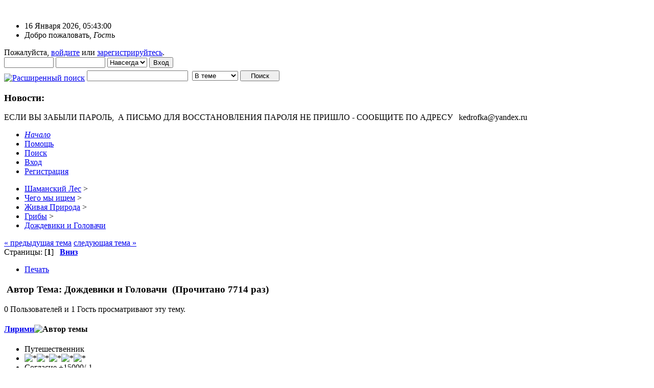

--- FILE ---
content_type: text/html; charset=UTF-8
request_url: https://filens.info/forum/index.php?topic=13334.0
body_size: 12336
content:
<!DOCTYPE html>
<html prefix="og: http://ogp.me/ns# article: http://ogp.me/ns/article#" lang="ru"><head>
	<link rel="stylesheet" type="text/css" href="https://filens.info/forum/Themes/core/css/index.css?fin20" />
	<link rel="stylesheet" type="text/css" href="https://filens.info/forum/Themes/core/css/webkit.css" />
	<script type="text/javascript" src="https://filens.info/forum/Themes/default/scripts/script.js?fin20"></script>
	<script type="text/javascript" src="https://filens.info/forum/Themes/core/scripts/theme.js?fin20"></script>
	<script type="text/javascript"><!-- // --><![CDATA[
		var smf_theme_url = "https://filens.info/forum/Themes/core";
		var smf_default_theme_url = "https://filens.info/forum/Themes/default";
		var smf_images_url = "https://filens.info/forum/Themes/core/images";
		var smf_scripturl = "https://filens.info/forum/index.php?PHPSESSID=mtr1ut9o049o28leanm24fsde3&amp;";
		var smf_iso_case_folding = false;
		var smf_charset = "UTF-8";
		var ajax_notification_text = "Загружается...";
		var ajax_notification_cancel_text = "Отменить";
	// ]]></script>
	<meta http-equiv="Content-Type" content="text/html; charset=UTF-8" />
	<meta name="description" content="По современной классификации Дождевики и Головачи включены в состав семейства Шампиньоновые, но так как они всё же, на мой взгляд, сильно отличаются по внешнему виду - помещу их в отдельную тему Дождевики и Головачи - небольшие семейства (а, повторюсь, по современным данным роды) агариковых грибов, чьи плодовые тела имеют замкнутое строение Имеют округлую (грушевидную, вытянутую, эллиптическую) форму. Ножка, если имеется, полностью слита с остальным плодовым телом и является стерильной (не содержит спороносного слоя)." />
	<meta property="og:title" content="Дождевики и Головачи" />
	<meta property="og:type" content="article" />
	<meta property="article:published_time" content="2016-11-03T09:27:19" />
	<meta property="article:section" content="Грибы" />
	<meta property="og:url" content="https://filens.info/forum/index.php?PHPSESSID=mtr1ut9o049o28leanm24fsde3&amp;topic=13334.0" />
	<meta property="og:image" content="https://filens.info/images/head.jpg" />
	<meta property="og:description" content="По современной классификации Дождевики и Головачи включены в состав семейства Шампиньоновые, но так как они всё же, на мой взгляд, сильно отличаются по внешнему виду - помещу их в отдельную тему Дождевики и Головачи - небольшие семейства (а, повторюсь, по современным данным роды) агариковых грибов, чьи плодовые тела имеют замкнутое строение Имеют округлую (грушевидную, вытянутую, эллиптическую) форму. Ножка, если имеется, полностью слита с остальным плодовым телом и является стерильной (не содержит спороносного слоя)." />
	<meta property="og:site_name" content="Шаманский Лес" />
	<title>Дождевики и Головачи - Грибы - Шаманский Лес</title>
	<link rel="canonical" href="https://filens.info/forum/index.php?topic=13334.0" />
	<link rel="help" href="https://filens.info/forum/index.php?PHPSESSID=mtr1ut9o049o28leanm24fsde3&amp;action=help" />
	<link rel="search" href="https://filens.info/forum/index.php?PHPSESSID=mtr1ut9o049o28leanm24fsde3&amp;action=search" />
	<link rel="contents" href="https://filens.info/forum/index.php?PHPSESSID=mtr1ut9o049o28leanm24fsde3&amp;" />
	<link rel="alternate" type="application/rss+xml" title="Шаманский Лес - RSS" href="https://filens.info/forum/index.php?PHPSESSID=mtr1ut9o049o28leanm24fsde3&amp;type=rss;action=.xml" />
	<link rel="index" href="https://filens.info/forum/index.php?PHPSESSID=mtr1ut9o049o28leanm24fsde3&amp;board=51.0" />
		<script type="text/javascript" src="https://filens.info/forum/Themes/default/scripts/captcha.js"></script>
</head>
<body>
<div id="mainframe" style="width: 100%">
	<div class="">
		<div class="header_logo">
		    &nbsp;
		</div>
		<ul id="greeting_section" class="reset titlebg2">
			<li id="time" class="smalltext floatright">
				16 Января 2026, 05:43:00
				<img id="upshrink" src="https://filens.info/forum/Themes/core/images/upshrink.gif" alt="*" title="Свернуть/Развернуть" align="bottom" style="display: none;" />
			</li>
			<li id="name">Добро пожаловать, <em>Гость</em></li>
		</ul>
		<div id="user_section" class="bordercolor">
			<div class="windowbg2 clearfix">			
				<form class="windowbg" id="guest_form" action="https://filens.info/forum/index.php?PHPSESSID=mtr1ut9o049o28leanm24fsde3&amp;action=login2" method="post" accept-charset="UTF-8"  onsubmit="hashLoginPassword(this, 'c2ec1db9c8fbe05bd95a05cb69481118');">
					Пожалуйста, <a href="https://filens.info/forum/index.php?PHPSESSID=mtr1ut9o049o28leanm24fsde3&amp;action=login">войдите</a> или <a href="https://filens.info/forum/index.php?PHPSESSID=mtr1ut9o049o28leanm24fsde3&amp;action=register">зарегистрируйтесь</a>.<br />          
					<input type="text" name="user" size="10" class="input_text" />
					<input type="password" name="passwrd" size="10" class="input_password" />
					<select name="cookielength">
						<option value="60">1 час</option>
						<option value="1440">1 день</option>
						<option value="10080">1 неделя</option>
						<option value="43200">1 месяц</option>
						<option value="-1" selected="selected">Навсегда</option>
					</select>
					<input type="submit" value="Вход" class="button_submit" /><br />          
					<script src="https://ulogin.ru/js/ulogin.js"></script><div style="padding-top: 5px;" id="uLogin" x-ulogin-params="display=small&fields=first_name,last_name,photo,email&optional=bdate,county,city&providers=vkontakte,odnoklassniki,mailru,facebook&hidden=other&redirect_uri=https%3A%2F%2Ffilens.info%2Fforum%2Findex.php%3Faction%3Dulogin%26%3D"></div>
					<input type="hidden" name="hash_passwrd" value="" /><input type="hidden" name="a60d5478552c" value="c2ec1db9c8fbe05bd95a05cb69481118" /><input type="hidden" name="a60d5478552c" value="c2ec1db9c8fbe05bd95a05cb69481118" />
				</form>
			</div>
		</div>
		<div id="news_section" class="titlebg2 clearfix">
			<form class="floatright" id="search_form" action="https://filens.info/forum/index.php?PHPSESSID=mtr1ut9o049o28leanm24fsde3&amp;action=search2" method="post" accept-charset="UTF-8">
				<a href="https://filens.info/forum/index.php?PHPSESSID=mtr1ut9o049o28leanm24fsde3&amp;action=search;advanced" title="Расширенный поиск"><img id="advsearch" src="https://filens.info/forum/Themes/core/images/filter.gif" align="middle" alt="Расширенный поиск" /></a>
				<input type="text" name="search" value="" style="width: 190px;" class="input_text" />&nbsp;
				<select name="search_focus" id="search_focus">
						<option value="topic" selected="selected">В теме</option>
						<option value="board">В разделе</option>
						<option value="all" style="font-weight: bold;" id="search_focus_all">По форуму</option>
						<option value="google">Google</option>
					</select>
					<script type="text/javascript"><!-- // --><![CDATA[
						var curBoard = 51;
						var curTopic = 13334;
						var focusBoards = new Array();
					// ]]></script>
					<script type="text/javascript" src="https://filens.info/forum/Themes/default/scripts/SearchFocus.js"></script>
					<input type="submit" name="submit" value="Поиск" style="width: 11ex;" class="button_submit" />
				<input type="hidden" name="advanced" value="0" />
				<input type="hidden" name="topic" value="13334" />
			</form>
			<div id="random_news"><h3>Новости:</h3><p>ЕСЛИ ВЫ ЗАБЫЛИ ПАРОЛЬ,&nbsp; А ПИСЬМО ДЛЯ ВОССТАНОВЛЕНИЯ ПАРОЛЯ НЕ ПРИШЛО - СООБЩИТЕ ПО АДРЕСУ&nbsp; &nbsp;kedrofka@yandex.ru</p></div>
		</div>
	</div>
	<script type="text/javascript"><!-- // --><![CDATA[
		var oMainHeaderToggle = new smc_Toggle({
			bToggleEnabled: true,
			bCurrentlyCollapsed: false,
			aSwappableContainers: [
				'user_section',
				'news_section'
			],
			aSwapImages: [
				{
					sId: 'upshrink',
					srcExpanded: smf_images_url + '/upshrink.gif',
					altExpanded: 'Свернуть/Развернуть',
					srcCollapsed: smf_images_url + '/upshrink2.gif',
					altCollapsed: 'Свернуть/Развернуть'
				}
			],
			oThemeOptions: {
				bUseThemeSettings: false,
				sOptionName: 'collapse_header',
				sSessionVar: 'a60d5478552c',
				sSessionId: 'c2ec1db9c8fbe05bd95a05cb69481118'
			},
			oCookieOptions: {
				bUseCookie: true,
				sCookieName: 'upshrink'
			}
		});
	// ]]></script>
	<div class="main_menu">
		<ul class="reset clearfix">
			<li id="button_home" class="active">
				<a title="Начало" href="https://filens.info/forum/index.php?PHPSESSID=mtr1ut9o049o28leanm24fsde3&amp;">
					<span><em>Начало</em></span>
				</a>
			</li>
			<li id="button_help">
				<a title="Помощь" href="https://filens.info/forum/index.php?PHPSESSID=mtr1ut9o049o28leanm24fsde3&amp;action=help">
					<span>Помощь</span>
				</a>
			</li>
			<li id="button_search">
				<a title="Поиск" href="https://filens.info/forum/index.php?PHPSESSID=mtr1ut9o049o28leanm24fsde3&amp;action=search">
					<span>Поиск</span>
				</a>
			</li>
			<li id="button_login">
				<a title="Вход" href="https://filens.info/forum/index.php?PHPSESSID=mtr1ut9o049o28leanm24fsde3&amp;action=login">
					<span>Вход</span>
				</a>
			</li>
			<li id="button_register" class="last">
				<a title="Регистрация" href="https://filens.info/forum/index.php?PHPSESSID=mtr1ut9o049o28leanm24fsde3&amp;action=register">
					<span>Регистрация</span>
				</a>
			</li>
		</ul>
	</div>
	<ul class="linktree" id="linktree_upper">
		<li>
			<a href="https://filens.info/forum/index.php?PHPSESSID=mtr1ut9o049o28leanm24fsde3&amp;"><span>Шаманский Лес</span></a> &gt;
		</li>
		<li>
			<a href="https://filens.info/forum/index.php?PHPSESSID=mtr1ut9o049o28leanm24fsde3&amp;#c4"><span>Чего мы ищем</span></a> &gt;
		</li>
		<li>
			<a href="https://filens.info/forum/index.php?PHPSESSID=mtr1ut9o049o28leanm24fsde3&amp;board=44.0"><span>Живая Природа</span></a> &gt;
		</li>
		<li>
			<a href="https://filens.info/forum/index.php?PHPSESSID=mtr1ut9o049o28leanm24fsde3&amp;board=51.0"><span>Грибы</span></a> &gt;
		</li>
		<li class="last">
			<a href="https://filens.info/forum/index.php?PHPSESSID=mtr1ut9o049o28leanm24fsde3&amp;topic=13334.0"><span>Дождевики и Головачи</span></a>
		</li>
	</ul>
	<div id="bodyarea">
<a id="top"></a>
<a id="msg267388"></a>
<div class="clearfix margintop" id="postbuttons">
	<div class="next"><a href="https://filens.info/forum/index.php?PHPSESSID=mtr1ut9o049o28leanm24fsde3&amp;topic=13334.0;prev_next=prev#new">&laquo; предыдущая тема</a> <a href="https://filens.info/forum/index.php?PHPSESSID=mtr1ut9o049o28leanm24fsde3&amp;topic=13334.0;prev_next=next#new">следующая тема &raquo;</a></div>
	<div class="margintop middletext floatleft">Страницы: [<strong>1</strong>]   &nbsp;&nbsp;<a href="#lastPost"><strong>Вниз</strong></a></div>
	<div class="nav floatright">
		<div class="buttonlist_bottom">
			<ul class="reset clearfix">
				<li class="last"><a class="button_strip_print" href="https://filens.info/forum/index.php?PHPSESSID=mtr1ut9o049o28leanm24fsde3&amp;action=printpage;topic=13334.0" rel="new_win nofollow"><span>Печать</span></a></li>
			</ul>
		</div></div>
</div>
<div id="forumposts" class="tborder">
	<h3 class="catbg3">
		<img src="https://filens.info/forum/Themes/core/images/topic/normal_post.gif" align="bottom" alt="" />
		<span>Автор</span>
		<span id="top_subject">Тема: Дождевики и Головачи &nbsp;(Прочитано 7714 раз)</span>
	</h3>
	<div id="whoisviewing" class="smalltext headerpadding windowbg2">0 Пользователей и 1 Гость просматривают эту тему.
	</div>
	<form action="https://filens.info/forum/index.php?PHPSESSID=mtr1ut9o049o28leanm24fsde3&amp;action=quickmod2;topic=13334.0" method="post" accept-charset="UTF-8" name="quickModForm" id="quickModForm" style="margin: 0;" onsubmit="return oQuickModify.bInEditMode ? oQuickModify.modifySave('c2ec1db9c8fbe05bd95a05cb69481118', 'a60d5478552c') : false">
		<div class="bordercolor">
			<div class="clearfix windowbg largepadding">
				<div class="floatleft poster">
					<h4><a href="https://filens.info/forum/index.php?PHPSESSID=mtr1ut9o049o28leanm24fsde3&amp;action=profile;u=1642" title="Просмотр профиля Лирими">Лирими</a><img src="https://filens.info/forum/Themes/default/images/topic_starter.gif" height="16" width="16" alt="Автор темы" title="Автор темы" style="vertical-align:bottom" /></h4>
					<ul class="reset smalltext" id="msg_267388_extra_info">
						<li>Путешественник</li>
						<li><img src="https://filens.info/forum/Themes/core/images/stargmod.gif" alt="*" /><img src="https://filens.info/forum/Themes/core/images/stargmod.gif" alt="*" /><img src="https://filens.info/forum/Themes/core/images/stargmod.gif" alt="*" /><img src="https://filens.info/forum/Themes/core/images/stargmod.gif" alt="*" /><img src="https://filens.info/forum/Themes/core/images/stargmod.gif" alt="*" /></li>
						<li class="margintop">Согласие +15000/-1</li>
						<li><img src="https://filens.info/forum/Themes/core/images/useroff.gif" alt="Оффлайн" border="0" style="margin-top: 2px;" /><span class="smalltext"> Оффлайн</span></li>
						<li>Пол: <img class="gender" src="https://filens.info/forum/Themes/core/images/Female.gif" alt="Женский" /></li>
						<li>Сообщений: 22 432</li>
								<li>СПАСИБО:</li>
								<li>- Вы поблагодарили: 61865</li>
								<li>- Вас поблагодарили: 109168</li>
						<li class="margintop" style="overflow: auto;"><img class="avatar" src="https://filens.info/forum/avatars_upload/avatar_1642_1691473022.png" alt="" /></li>
						<li class="margintop">
							<ul class="reset nolist">
							</ul>
						</li>
					</ul>
				</div>
				<div class="postarea">
					<div class="flow_hidden">
						<div class="keyinfo">
							<div class="messageicon"><img src="https://filens.info/forum/Themes/core/images/post/xx.gif" alt="" border="0" /></div>
							<h5 id="subject_267388">
								<a href="https://filens.info/forum/index.php?PHPSESSID=mtr1ut9o049o28leanm24fsde3&amp;topic=13334.msg267388#msg267388" rel="nofollow">Дождевики и Головачи</a>
							</h5>
							<div class="smalltext">&#171; <strong> :</strong> 03 Ноября 2016, 09:27:19 &#187;</div>
							<div id="msg_267388_quick_mod"></div>
						</div>
					</div>
					<div class="post">
						<hr class="hrcolor" width="100%" size="1" />
						<div class="inner" id="msg_267388">По современной классификации Дождевики и Головачи включены в состав семейства Шампиньоновые,<br />но так как они всё же, на мой взгляд, сильно отличаются по внешнему виду - помещу их в отдельную тему<br /><br /><strong>Дождевики и Головачи </strong>- небольшие семейства (а, повторюсь, по современным данным роды) агариковых грибов, чьи плодовые тела имеют замкнутое строение<br /><br />Имеют округлую (грушевидную, вытянутую, эллиптическую) форму. Ножка, если имеется, полностью слита с остальным плодовым телом и является стерильной (не содержит спороносного слоя). Оттенки различны, но в основном светлые или бурые<br />Плодовое тело двуслойно - вверх гриба бывает гладким, чешуйчатым, мучнистым, шиповатым, сохраняющимся или отпадающим. Мякоть мясистая, часто ароматная и вкусная<br /><br />Большинство видов являются грибами-сапрофитами, но встречаются и паразитирующие виды.<br /><br />В мякоти дождевиков и головачей обнаружен природный антибиотик кальвацин, потому и порошок грибов, и свежая мякоть издавна применялись как кровоостанавливающее и ранозаживляющее средство. Порезавшись в лесу - можно протереть рану внутренней поверхностью дождевичка, снимет и боль, и воспаление<br /><br />Среди представителей родов имеются съедобные, с превосходным вкусом и высокой питательной ценностью, несъедобьные и токсичные виды. </div>
					</div>
				</div>
				<div class="moderatorbar">
					<div class="smalltext floatleft" id="modified_267388">
					</div>
					<div class="smalltext largepadding floatright">
						<img src="https://filens.info/forum/Themes/core/images/ip.gif" alt="" border="0" />
						Записан
					</div>
					<div class="signature" id="msg_267388_signature">У каждого обещания - своё оправдание<br />и воздух по весу слов...</div>
				</div></div>
							<div class="ThankOMatic windowbg" style="display: none;" id="ThankOMaticID267388">
									<span class="error" id="ErrorThankOMaticID267388"></span>
							</div>
         
			
		</div>
		<div class="bordercolor">
			<a id="msg267390"></a>
			<div class="clearfix topborder windowbg2 largepadding">
				<div class="floatleft poster">
					<h4><a href="https://filens.info/forum/index.php?PHPSESSID=mtr1ut9o049o28leanm24fsde3&amp;action=profile;u=1642" title="Просмотр профиля Лирими">Лирими</a><img src="https://filens.info/forum/Themes/default/images/topic_starter.gif" height="16" width="16" alt="Автор темы" title="Автор темы" style="vertical-align:bottom" /></h4>
					<ul class="reset smalltext" id="msg_267390_extra_info">
						<li>Путешественник</li>
						<li><img src="https://filens.info/forum/Themes/core/images/stargmod.gif" alt="*" /><img src="https://filens.info/forum/Themes/core/images/stargmod.gif" alt="*" /><img src="https://filens.info/forum/Themes/core/images/stargmod.gif" alt="*" /><img src="https://filens.info/forum/Themes/core/images/stargmod.gif" alt="*" /><img src="https://filens.info/forum/Themes/core/images/stargmod.gif" alt="*" /></li>
						<li class="margintop">Согласие +15000/-1</li>
						<li><img src="https://filens.info/forum/Themes/core/images/useroff.gif" alt="Оффлайн" border="0" style="margin-top: 2px;" /><span class="smalltext"> Оффлайн</span></li>
						<li>Пол: <img class="gender" src="https://filens.info/forum/Themes/core/images/Female.gif" alt="Женский" /></li>
						<li>Сообщений: 22 432</li>
								<li>СПАСИБО:</li>
								<li>- Вы поблагодарили: 61865</li>
								<li>- Вас поблагодарили: 109168</li>
						<li class="margintop" style="overflow: auto;"><img class="avatar" src="https://filens.info/forum/avatars_upload/avatar_1642_1691473022.png" alt="" /></li>
						<li class="margintop">
							<ul class="reset nolist">
							</ul>
						</li>
					</ul>
				</div>
				<div class="postarea">
					<div class="flow_hidden">
						<div class="keyinfo">
							<div class="messageicon"><img src="https://filens.info/forum/Themes/core/images/post/xx.gif" alt="" border="0" /></div>
							<h5 id="subject_267390">
								<a href="https://filens.info/forum/index.php?PHPSESSID=mtr1ut9o049o28leanm24fsde3&amp;topic=13334.msg267390#msg267390" rel="nofollow">Re: Дождевики и Головачи</a>
							</h5>
							<div class="smalltext">&#171; <strong>Ответ #1 :</strong> 03 Ноября 2016, 09:33:17 &#187;</div>
							<div id="msg_267390_quick_mod"></div>
						</div>
					</div>
					<div class="post">
						<hr class="hrcolor" width="100%" size="1" />
						<div class="inner" id="msg_267390">Calvatia gigantea<br /><strong>Головач гигантский</strong><br /><br />К сожалению - нет у меня, не успела в этом году, фотографии молодого гриба, есть только спелого, спороносящего<br />В детстве встречая в лесу - мы их не трогали... Хотя заманчивый футбольный мяч. Вызывал уважение на грани благоговения)<br />А когда попробовала - ни с чем не сравнимое удовольствие! <br /><br /><a href="https://fotki.yandex.ru/next/users/lirimi/album/500926/view/1465049" class="bbc_link" target="_blank" rel="noopener noreferrer"><img src="https://img-fotki.yandex.ru/get/170627/83996686.5e/0_165ad9_1236544d_orig.jpg" alt="" width="800" height="533" class="bbc_img resized" /></a><br /><br /><br />А у Шелтопорога - есть&nbsp; <img src="https://filens.info/forum/Smileys/default/ah.gif" alt="&#58;&#091;" title="styd" class="smiley" /></div>
					</div>
				</div>
				<div class="moderatorbar">
					<div class="smalltext floatleft" id="modified_267390">
					</div>
					<div class="smalltext largepadding floatright">
						<img src="https://filens.info/forum/Themes/core/images/ip.gif" alt="" border="0" />
						Записан
					</div>
					<div class="signature" id="msg_267390_signature">У каждого обещания - своё оправдание<br />и воздух по весу слов...</div>
				</div></div>
							<div class="ThankOMatic windowbg2" style="display: none;" id="ThankOMaticID267390">
									<span class="error" id="ErrorThankOMaticID267390"></span>
							</div>
         
			
		</div>
		<div class="bordercolor">
			<a id="msg267391"></a>
			<div class="clearfix topborder windowbg largepadding">
				<div class="floatleft poster">
					<h4><a href="https://filens.info/forum/index.php?PHPSESSID=mtr1ut9o049o28leanm24fsde3&amp;action=profile;u=4" title="Просмотр профиля Шелтопорог">Шелтопорог</a></h4>
					<ul class="reset smalltext" id="msg_267391_extra_info">
						<li>Путешественник</li>
						<li><img src="https://filens.info/forum/Themes/core/images/stargmod.gif" alt="*" /><img src="https://filens.info/forum/Themes/core/images/stargmod.gif" alt="*" /><img src="https://filens.info/forum/Themes/core/images/stargmod.gif" alt="*" /><img src="https://filens.info/forum/Themes/core/images/stargmod.gif" alt="*" /><img src="https://filens.info/forum/Themes/core/images/stargmod.gif" alt="*" /></li>
						<li class="margintop">Согласие +11495/-33</li>
						<li><img src="https://filens.info/forum/Themes/core/images/useroff.gif" alt="Оффлайн" border="0" style="margin-top: 2px;" /><span class="smalltext"> Оффлайн</span></li>
						<li>Пол: <img class="gender" src="https://filens.info/forum/Themes/core/images/Male.gif" alt="Мужской" /></li>
						<li>Сообщений: 44 186</li>
								<li>СПАСИБО:</li>
								<li>- Вы поблагодарили: 69277</li>
								<li>- Вас поблагодарили: 157265</li>
						<li class="margintop" style="overflow: auto;"><img class="avatar" src="https://filens.info/forum/avatars_upload/avatar_4_1414267469.png" alt="" /></li>
						<li class="margintop">Живые  ритмы Пространства...</li>
						<li class="margintop">
							<ul class="reset nolist">
								<li><a href="http://www.proza.ru/avtor/shelt" title="Проза ру" target="_blank" rel="noopener noreferrer" class="new_win"><img src="https://filens.info/forum/Themes/core/images/www_sm.gif" alt="Проза ру" border="0" /></a></li>
							</ul>
						</li>
					</ul>
				</div>
				<div class="postarea">
					<div class="flow_hidden">
						<div class="keyinfo">
							<div class="messageicon"><img src="https://filens.info/forum/Themes/core/images/post/xx.gif" alt="" border="0" /></div>
							<h5 id="subject_267391">
								<a href="https://filens.info/forum/index.php?PHPSESSID=mtr1ut9o049o28leanm24fsde3&amp;topic=13334.msg267391#msg267391" rel="nofollow">Re: Дождевики и Головачи</a>
							</h5>
							<div class="smalltext">&#171; <strong>Ответ #2 :</strong> 03 Ноября 2016, 09:34:09 &#187;</div>
							<div id="msg_267391_quick_mod"></div>
						</div>
					</div>
					<div class="post">
						<hr class="hrcolor" width="100%" size="1" />
						<div class="inner" id="msg_267391"><div class="quoteheader"><div class="topslice_quote"><a href="https://filens.info/forum/index.php?PHPSESSID=mtr1ut9o049o28leanm24fsde3&amp;topic=1487.msg262281#msg262281">Цитата: Шелтопорог от 04 Сентября 2016, 22:04:19</a></div></div><blockquote class="bbc_standard_quote">Грибы были вот такие.&nbsp; (Сантиметров 35-40&nbsp; в диаметре)<br /><br /><br /><a href="https://fotki.yandex.ru/next/users/kedrofka/album/39037/view/587172" class="bbc_link" target="_blank" rel="noopener noreferrer"><img src="https://img-fotki.yandex.ru/get/38765/30408184.a1/0_8f5a4_b5380894_orig.jpg" alt="" width="800" height="617" class="bbc_img resized" /></a><br />IMG_6192.jpg<br /><br /><a href="https://fotki.yandex.ru/next/users/kedrofka/album/39037/view/587170" class="bbc_link" target="_blank" rel="noopener noreferrer"><img src="https://img-fotki.yandex.ru/get/105765/30408184.a1/0_8f5a2_e741dca2_orig.jpg" alt="" width="800" height="533" class="bbc_img resized" /></a><br />IMG_6193.jpg <br /><br /><br /></blockquote><div class="quotefooter"><div class="botslice_quote"></div></div></div>
					</div>
				</div>
				<div class="moderatorbar">
					<div class="smalltext floatleft" id="modified_267391">
					</div>
					<div class="smalltext largepadding floatright">
						<img src="https://filens.info/forum/Themes/core/images/ip.gif" alt="" border="0" />
						Записан
					</div>
					<div class="signature" id="msg_267391_signature">Не жалею.&nbsp; Не&nbsp; зову.&nbsp; Не плачу.</div>
				</div></div>
							<div class="ThankOMatic windowbg" style="display: none;" id="ThankOMaticID267391">
									<span class="error" id="ErrorThankOMaticID267391"></span>
							</div>
         
			
		</div>
		<div class="bordercolor">
			<a id="msg267392"></a>
			<div class="clearfix topborder windowbg2 largepadding">
				<div class="floatleft poster">
					<h4><a href="https://filens.info/forum/index.php?PHPSESSID=mtr1ut9o049o28leanm24fsde3&amp;action=profile;u=4" title="Просмотр профиля Шелтопорог">Шелтопорог</a></h4>
					<ul class="reset smalltext" id="msg_267392_extra_info">
						<li>Путешественник</li>
						<li><img src="https://filens.info/forum/Themes/core/images/stargmod.gif" alt="*" /><img src="https://filens.info/forum/Themes/core/images/stargmod.gif" alt="*" /><img src="https://filens.info/forum/Themes/core/images/stargmod.gif" alt="*" /><img src="https://filens.info/forum/Themes/core/images/stargmod.gif" alt="*" /><img src="https://filens.info/forum/Themes/core/images/stargmod.gif" alt="*" /></li>
						<li class="margintop">Согласие +11495/-33</li>
						<li><img src="https://filens.info/forum/Themes/core/images/useroff.gif" alt="Оффлайн" border="0" style="margin-top: 2px;" /><span class="smalltext"> Оффлайн</span></li>
						<li>Пол: <img class="gender" src="https://filens.info/forum/Themes/core/images/Male.gif" alt="Мужской" /></li>
						<li>Сообщений: 44 186</li>
								<li>СПАСИБО:</li>
								<li>- Вы поблагодарили: 69277</li>
								<li>- Вас поблагодарили: 157265</li>
						<li class="margintop" style="overflow: auto;"><img class="avatar" src="https://filens.info/forum/avatars_upload/avatar_4_1414267469.png" alt="" /></li>
						<li class="margintop">Живые  ритмы Пространства...</li>
						<li class="margintop">
							<ul class="reset nolist">
								<li><a href="http://www.proza.ru/avtor/shelt" title="Проза ру" target="_blank" rel="noopener noreferrer" class="new_win"><img src="https://filens.info/forum/Themes/core/images/www_sm.gif" alt="Проза ру" border="0" /></a></li>
							</ul>
						</li>
					</ul>
				</div>
				<div class="postarea">
					<div class="flow_hidden">
						<div class="keyinfo">
							<div class="messageicon"><img src="https://filens.info/forum/Themes/core/images/post/xx.gif" alt="" border="0" /></div>
							<h5 id="subject_267392">
								<a href="https://filens.info/forum/index.php?PHPSESSID=mtr1ut9o049o28leanm24fsde3&amp;topic=13334.msg267392#msg267392" rel="nofollow">Re: Дождевики и Головачи</a>
							</h5>
							<div class="smalltext">&#171; <strong>Ответ #3 :</strong> 03 Ноября 2016, 09:40:25 &#187;</div>
							<div id="msg_267392_quick_mod"></div>
						</div>
					</div>
					<div class="post">
						<hr class="hrcolor" width="100%" size="1" />
						<div class="inner" id="msg_267392"><div class="quoteheader"><div class="topslice_quote"><a href="https://filens.info/forum/index.php?PHPSESSID=mtr1ut9o049o28leanm24fsde3&amp;topic=13334.msg267390#msg267390">Цитата: Лирими от 03 Ноября 2016, 09:33:17</a></div></div><blockquote class="bbc_standard_quote"> есть только спелого, спороносящего</blockquote><div class="quotefooter"><div class="botslice_quote"></div></div><br />&nbsp; Есть&nbsp; у этих грибов одна особенность и интересность, которую&nbsp; трудно понять...<br /><br />&nbsp; Вот такой&nbsp; спороносящий гриб -&nbsp; это&nbsp; совсем не старый&nbsp; гриб.&nbsp; Ему не больше недели отроду.&nbsp; Но.&nbsp; Если он эту неделю прожил - то получится вот такой скелет&nbsp; гриба, как на фото у Лири.&nbsp; И БУДЕТ ЭТОТ СКЕЛЕТ&nbsp; ЦЕЛ И КРЕПОК&nbsp; ЦЕЛЫЙ ГОД, А ТО И БОЛЬШЕ.&nbsp; <br />&nbsp; <br />&nbsp; Очень странно&nbsp; для наших северных широт, такое столь быстрое&nbsp; вырастание столь крепкого скелета...&nbsp; Больше у нас так быстро ни кто ни растет.</div>
					</div>
				</div>
				<div class="moderatorbar">
					<div class="smalltext floatleft" id="modified_267392">
					</div>
					<div class="smalltext largepadding floatright">
						<img src="https://filens.info/forum/Themes/core/images/ip.gif" alt="" border="0" />
						Записан
					</div>
					<div class="signature" id="msg_267392_signature">Не жалею.&nbsp; Не&nbsp; зову.&nbsp; Не плачу.</div>
				</div></div>
							<div class="ThankOMatic windowbg2" style="display: none;" id="ThankOMaticID267392">
									<span class="error" id="ErrorThankOMaticID267392"></span>
							</div>
         
			
		</div>
		<div class="bordercolor">
			<a id="msg267393"></a>
			<div class="clearfix topborder windowbg largepadding">
				<div class="floatleft poster">
					<h4><a href="https://filens.info/forum/index.php?PHPSESSID=mtr1ut9o049o28leanm24fsde3&amp;action=profile;u=4" title="Просмотр профиля Шелтопорог">Шелтопорог</a></h4>
					<ul class="reset smalltext" id="msg_267393_extra_info">
						<li>Путешественник</li>
						<li><img src="https://filens.info/forum/Themes/core/images/stargmod.gif" alt="*" /><img src="https://filens.info/forum/Themes/core/images/stargmod.gif" alt="*" /><img src="https://filens.info/forum/Themes/core/images/stargmod.gif" alt="*" /><img src="https://filens.info/forum/Themes/core/images/stargmod.gif" alt="*" /><img src="https://filens.info/forum/Themes/core/images/stargmod.gif" alt="*" /></li>
						<li class="margintop">Согласие +11495/-33</li>
						<li><img src="https://filens.info/forum/Themes/core/images/useroff.gif" alt="Оффлайн" border="0" style="margin-top: 2px;" /><span class="smalltext"> Оффлайн</span></li>
						<li>Пол: <img class="gender" src="https://filens.info/forum/Themes/core/images/Male.gif" alt="Мужской" /></li>
						<li>Сообщений: 44 186</li>
								<li>СПАСИБО:</li>
								<li>- Вы поблагодарили: 69277</li>
								<li>- Вас поблагодарили: 157265</li>
						<li class="margintop" style="overflow: auto;"><img class="avatar" src="https://filens.info/forum/avatars_upload/avatar_4_1414267469.png" alt="" /></li>
						<li class="margintop">Живые  ритмы Пространства...</li>
						<li class="margintop">
							<ul class="reset nolist">
								<li><a href="http://www.proza.ru/avtor/shelt" title="Проза ру" target="_blank" rel="noopener noreferrer" class="new_win"><img src="https://filens.info/forum/Themes/core/images/www_sm.gif" alt="Проза ру" border="0" /></a></li>
							</ul>
						</li>
					</ul>
				</div>
				<div class="postarea">
					<div class="flow_hidden">
						<div class="keyinfo">
							<div class="messageicon"><img src="https://filens.info/forum/Themes/core/images/post/xx.gif" alt="" border="0" /></div>
							<h5 id="subject_267393">
								<a href="https://filens.info/forum/index.php?PHPSESSID=mtr1ut9o049o28leanm24fsde3&amp;topic=13334.msg267393#msg267393" rel="nofollow">Re: Дождевики и Головачи</a>
							</h5>
							<div class="smalltext">&#171; <strong>Ответ #4 :</strong> 03 Ноября 2016, 09:42:38 &#187;</div>
							<div id="msg_267393_quick_mod"></div>
						</div>
					</div>
					<div class="post">
						<hr class="hrcolor" width="100%" size="1" />
						<div class="inner" id="msg_267393"><div class="quoteheader"><div class="topslice_quote"><a href="https://filens.info/forum/index.php?PHPSESSID=mtr1ut9o049o28leanm24fsde3&amp;topic=13334.msg267390#msg267390">Цитата: Лирими от 03 Ноября 2016, 09:33:17</a></div></div><blockquote class="bbc_standard_quote">А у Шелтопорога - есть&nbsp; </blockquote><div class="quotefooter"><div class="botslice_quote"></div></div><br />&nbsp; Так у меня еще&nbsp; и сушеные есть.&nbsp; ))))<br /><br />&nbsp; Кстати, сушить его довольно не сложно.&nbsp; Не замокает и не чернеет)))</div>
					</div>
				</div>
				<div class="moderatorbar">
					<div class="smalltext floatleft" id="modified_267393">
					</div>
					<div class="smalltext largepadding floatright">
						<img src="https://filens.info/forum/Themes/core/images/ip.gif" alt="" border="0" />
						Записан
					</div>
					<div class="signature" id="msg_267393_signature">Не жалею.&nbsp; Не&nbsp; зову.&nbsp; Не плачу.</div>
				</div></div>
							<div class="ThankOMatic windowbg" style="display: none;" id="ThankOMaticID267393">
									<span class="error" id="ErrorThankOMaticID267393"></span>
							</div>
         
			
		</div>
		<div class="bordercolor">
			<a id="msg267395"></a>
			<div class="clearfix topborder windowbg2 largepadding">
				<div class="floatleft poster">
					<h4><a href="https://filens.info/forum/index.php?PHPSESSID=mtr1ut9o049o28leanm24fsde3&amp;action=profile;u=1642" title="Просмотр профиля Лирими">Лирими</a><img src="https://filens.info/forum/Themes/default/images/topic_starter.gif" height="16" width="16" alt="Автор темы" title="Автор темы" style="vertical-align:bottom" /></h4>
					<ul class="reset smalltext" id="msg_267395_extra_info">
						<li>Путешественник</li>
						<li><img src="https://filens.info/forum/Themes/core/images/stargmod.gif" alt="*" /><img src="https://filens.info/forum/Themes/core/images/stargmod.gif" alt="*" /><img src="https://filens.info/forum/Themes/core/images/stargmod.gif" alt="*" /><img src="https://filens.info/forum/Themes/core/images/stargmod.gif" alt="*" /><img src="https://filens.info/forum/Themes/core/images/stargmod.gif" alt="*" /></li>
						<li class="margintop">Согласие +15000/-1</li>
						<li><img src="https://filens.info/forum/Themes/core/images/useroff.gif" alt="Оффлайн" border="0" style="margin-top: 2px;" /><span class="smalltext"> Оффлайн</span></li>
						<li>Пол: <img class="gender" src="https://filens.info/forum/Themes/core/images/Female.gif" alt="Женский" /></li>
						<li>Сообщений: 22 432</li>
								<li>СПАСИБО:</li>
								<li>- Вы поблагодарили: 61865</li>
								<li>- Вас поблагодарили: 109168</li>
						<li class="margintop" style="overflow: auto;"><img class="avatar" src="https://filens.info/forum/avatars_upload/avatar_1642_1691473022.png" alt="" /></li>
						<li class="margintop">
							<ul class="reset nolist">
							</ul>
						</li>
					</ul>
				</div>
				<div class="postarea">
					<div class="flow_hidden">
						<div class="keyinfo">
							<div class="messageicon"><img src="https://filens.info/forum/Themes/core/images/post/xx.gif" alt="" border="0" /></div>
							<h5 id="subject_267395">
								<a href="https://filens.info/forum/index.php?PHPSESSID=mtr1ut9o049o28leanm24fsde3&amp;topic=13334.msg267395#msg267395" rel="nofollow">Re: Дождевики и Головачи</a>
							</h5>
							<div class="smalltext">&#171; <strong>Ответ #5 :</strong> 03 Ноября 2016, 09:47:53 &#187;</div>
							<div id="msg_267395_quick_mod"></div>
						</div>
					</div>
					<div class="post">
						<hr class="hrcolor" width="100%" size="1" />
						<div class="inner" id="msg_267395">Lycoperdon echinatum<br /><strong>Дождевик ежевидный</strong><br /><br /><a href="https://fotki.yandex.ru/next/users/lirimi/album/500926/view/1465051" class="bbc_link" target="_blank" rel="noopener noreferrer"><img src="https://img-fotki.yandex.ru/get/102077/83996686.5e/0_165adb_8aca7a5_orig.jpg" alt="" width="800" height="559" class="bbc_img resized" /></a><br /><br />Хороший и съедобный. Как и все дождевики - в молодом возрасте</div>
					</div>
				</div>
				<div class="moderatorbar">
					<div class="smalltext floatleft" id="modified_267395">
					</div>
					<div class="smalltext largepadding floatright">
						<img src="https://filens.info/forum/Themes/core/images/ip.gif" alt="" border="0" />
						Записан
					</div>
					<div class="signature" id="msg_267395_signature">У каждого обещания - своё оправдание<br />и воздух по весу слов...</div>
				</div></div>
							<div class="ThankOMatic windowbg2" style="display: none;" id="ThankOMaticID267395">
									<span class="error" id="ErrorThankOMaticID267395"></span>
							</div>
         
			
		</div>
		<div class="bordercolor">
			<a id="msg267396"></a>
			<div class="clearfix topborder windowbg largepadding">
				<div class="floatleft poster">
					<h4><a href="https://filens.info/forum/index.php?PHPSESSID=mtr1ut9o049o28leanm24fsde3&amp;action=profile;u=1642" title="Просмотр профиля Лирими">Лирими</a><img src="https://filens.info/forum/Themes/default/images/topic_starter.gif" height="16" width="16" alt="Автор темы" title="Автор темы" style="vertical-align:bottom" /></h4>
					<ul class="reset smalltext" id="msg_267396_extra_info">
						<li>Путешественник</li>
						<li><img src="https://filens.info/forum/Themes/core/images/stargmod.gif" alt="*" /><img src="https://filens.info/forum/Themes/core/images/stargmod.gif" alt="*" /><img src="https://filens.info/forum/Themes/core/images/stargmod.gif" alt="*" /><img src="https://filens.info/forum/Themes/core/images/stargmod.gif" alt="*" /><img src="https://filens.info/forum/Themes/core/images/stargmod.gif" alt="*" /></li>
						<li class="margintop">Согласие +15000/-1</li>
						<li><img src="https://filens.info/forum/Themes/core/images/useroff.gif" alt="Оффлайн" border="0" style="margin-top: 2px;" /><span class="smalltext"> Оффлайн</span></li>
						<li>Пол: <img class="gender" src="https://filens.info/forum/Themes/core/images/Female.gif" alt="Женский" /></li>
						<li>Сообщений: 22 432</li>
								<li>СПАСИБО:</li>
								<li>- Вы поблагодарили: 61865</li>
								<li>- Вас поблагодарили: 109168</li>
						<li class="margintop" style="overflow: auto;"><img class="avatar" src="https://filens.info/forum/avatars_upload/avatar_1642_1691473022.png" alt="" /></li>
						<li class="margintop">
							<ul class="reset nolist">
							</ul>
						</li>
					</ul>
				</div>
				<div class="postarea">
					<div class="flow_hidden">
						<div class="keyinfo">
							<div class="messageicon"><img src="https://filens.info/forum/Themes/core/images/post/xx.gif" alt="" border="0" /></div>
							<h5 id="subject_267396">
								<a href="https://filens.info/forum/index.php?PHPSESSID=mtr1ut9o049o28leanm24fsde3&amp;topic=13334.msg267396#msg267396" rel="nofollow">Re: Дождевики и Головачи</a>
							</h5>
							<div class="smalltext">&#171; <strong>Ответ #6 :</strong> 03 Ноября 2016, 09:53:04 &#187;</div>
							<div id="msg_267396_quick_mod"></div>
						</div>
					</div>
					<div class="post">
						<hr class="hrcolor" width="100%" size="1" />
						<div class="inner" id="msg_267396">Lycoperdon perlatum<br /><strong>Дождевик жемчужный (обыкновенный)</strong>, дедушкин табак<br /><br /><a href="https://fotki.yandex.ru/next/users/lirimi/album/500926/view/1465052" class="bbc_link" target="_blank" rel="noopener noreferrer"><img src="https://img-fotki.yandex.ru/get/196486/83996686.5e/0_165adc_6981b7fc_orig.jpg" alt="" width="800" height="549" class="bbc_img resized" /></a><br /><br /><br />Собирая дождевики - лучше перед срезкой из щупать.. если уже мягчеет - то мякоть скорее всего уже желтоватая, лучше оставить на споры...</div>
					</div>
				</div>
				<div class="moderatorbar">
					<div class="smalltext floatleft" id="modified_267396">
					</div>
					<div class="smalltext largepadding floatright">
						<img src="https://filens.info/forum/Themes/core/images/ip.gif" alt="" border="0" />
						Записан
					</div>
					<div class="signature" id="msg_267396_signature">У каждого обещания - своё оправдание<br />и воздух по весу слов...</div>
				</div></div>
							<div class="ThankOMatic windowbg" style="display: none;" id="ThankOMaticID267396">
									<span class="error" id="ErrorThankOMaticID267396"></span>
							</div>
         
			
		</div>
		<div class="bordercolor">
			<a id="msg267410"></a>
			<div class="clearfix topborder windowbg2 largepadding">
				<div class="floatleft poster">
					<h4><a href="https://filens.info/forum/index.php?PHPSESSID=mtr1ut9o049o28leanm24fsde3&amp;action=profile;u=2380" title="Просмотр профиля Ветка">Ветка</a></h4>
					<ul class="reset smalltext" id="msg_267410_extra_info">
						<li>Модератор своих тем</li>
						<li><img src="https://filens.info/forum/Themes/core/images/stargmod.gif" alt="*" /><img src="https://filens.info/forum/Themes/core/images/stargmod.gif" alt="*" /><img src="https://filens.info/forum/Themes/core/images/stargmod.gif" alt="*" /><img src="https://filens.info/forum/Themes/core/images/stargmod.gif" alt="*" /><img src="https://filens.info/forum/Themes/core/images/stargmod.gif" alt="*" /></li>
						<li class="margintop">Согласие +7226/-0</li>
						<li><img src="https://filens.info/forum/Themes/core/images/useroff.gif" alt="Оффлайн" border="0" style="margin-top: 2px;" /><span class="smalltext"> Оффлайн</span></li>
						<li>Пол: <img class="gender" src="https://filens.info/forum/Themes/core/images/Female.gif" alt="Женский" /></li>
						<li>Сообщений: 5 634</li>
								<li>СПАСИБО:</li>
								<li>- Вы поблагодарили: 56719</li>
								<li>- Вас поблагодарили: 33867</li>
						<li class="margintop" style="overflow: auto;"><img class="avatar" src="https://filens.info/forum/avatars_upload/avatar_2380_1545670658.png" alt="" /></li>
						<li class="margintop">
							<ul class="reset nolist">
							</ul>
						</li>
					</ul>
				</div>
				<div class="postarea">
					<div class="flow_hidden">
						<div class="keyinfo">
							<div class="messageicon"><img src="https://filens.info/forum/Themes/core/images/post/xx.gif" alt="" border="0" /></div>
							<h5 id="subject_267410">
								<a href="https://filens.info/forum/index.php?PHPSESSID=mtr1ut9o049o28leanm24fsde3&amp;topic=13334.msg267410#msg267410" rel="nofollow">Re: Дождевики и Головачи</a>
							</h5>
							<div class="smalltext">&#171; <strong>Ответ #7 :</strong> 03 Ноября 2016, 11:33:58 &#187;</div>
							<div id="msg_267410_quick_mod"></div>
						</div>
					</div>
					<div class="post">
						<hr class="hrcolor" width="100%" size="1" />
						<div class="inner" id="msg_267410"><br /><br /><a href="http://.../" class="bbc_link" target="_blank" rel="noopener noreferrer"><img src="http://f20..../org/ce175f6b32a60dd536acb3474c6a75ad4e24dc260821897.jpg" alt="" width="800" height="533" class="bbc_img resized" /></a><br /><br /><br /><br /><a href="http://.../" class="bbc_link" target="_blank" rel="noopener noreferrer"><img src="http://f20..../org/1b1cfc54512cd7a9431cf66d49c1b6124e24dc260821940.jpg" alt="" width="800" height="533" class="bbc_img resized" /></a><br /><br /><br /><br /><a href="http://.../" class="bbc_link" target="_blank" rel="noopener noreferrer"><img src="http://f20..../org/e886f26834ab1281154b141420ba5fe34e24dc260822056.jpg" alt="" width="800" height="519" class="bbc_img resized" /></a><br /><br /><br /><br /><br /><a href="http://.../" class="bbc_link" target="_blank" rel="noopener noreferrer"><img src="http://f20..../org/c66381fa8c650fb6a7c69c5d54d6ab204e24dc260822068.jpg" alt="" width="800" height="533" class="bbc_img resized" /></a></div>
					</div>
				</div>
				<div class="moderatorbar">
					<div class="smalltext floatleft" id="modified_267410">
					</div>
					<div class="smalltext largepadding floatright">
						<img src="https://filens.info/forum/Themes/core/images/ip.gif" alt="" border="0" />
						Записан
					</div>
					<div class="signature" id="msg_267410_signature">Жизнь безумно красива, когда начинаешь ее замечать...</div>
				</div></div>
							<div class="ThankOMatic windowbg2" style="display: none;" id="ThankOMaticID267410">
									<span class="error" id="ErrorThankOMaticID267410"></span>
							</div>
         
			
		</div>
		<div class="bordercolor">
			<a id="msg267412"></a>
			<div class="clearfix topborder windowbg largepadding">
				<div class="floatleft poster">
					<h4><a href="https://filens.info/forum/index.php?PHPSESSID=mtr1ut9o049o28leanm24fsde3&amp;action=profile;u=1009" title="Просмотр профиля Лариса">Лариса</a></h4>
					<ul class="reset smalltext" id="msg_267412_extra_info">
						<li>Модератор своих тем</li>
						<li><img src="https://filens.info/forum/Themes/core/images/stargmod.gif" alt="*" /><img src="https://filens.info/forum/Themes/core/images/stargmod.gif" alt="*" /><img src="https://filens.info/forum/Themes/core/images/stargmod.gif" alt="*" /><img src="https://filens.info/forum/Themes/core/images/stargmod.gif" alt="*" /><img src="https://filens.info/forum/Themes/core/images/stargmod.gif" alt="*" /></li>
						<li class="margintop">Согласие +4002/-3</li>
						<li><img src="https://filens.info/forum/Themes/core/images/useroff.gif" alt="Оффлайн" border="0" style="margin-top: 2px;" /><span class="smalltext"> Оффлайн</span></li>
						<li>Пол: <img class="gender" src="https://filens.info/forum/Themes/core/images/Female.gif" alt="Женский" /></li>
						<li>Сообщений: 17 892</li>
								<li>СПАСИБО:</li>
								<li>- Вы поблагодарили: 63011</li>
								<li>- Вас поблагодарили: 56550</li>
						<li class="margintop" style="overflow: auto;"><img class="avatar" src="https://filens.info/forum/avatars_upload/avatar_1009_1576177671.png" alt="" /></li>
						<li class="margintop">
							<ul class="reset nolist">
							</ul>
						</li>
					</ul>
				</div>
				<div class="postarea">
					<div class="flow_hidden">
						<div class="keyinfo">
							<div class="messageicon"><img src="https://filens.info/forum/Themes/core/images/post/xx.gif" alt="" border="0" /></div>
							<h5 id="subject_267412">
								<a href="https://filens.info/forum/index.php?PHPSESSID=mtr1ut9o049o28leanm24fsde3&amp;topic=13334.msg267412#msg267412" rel="nofollow">Re: Дождевики и Головачи</a>
							</h5>
							<div class="smalltext">&#171; <strong>Ответ #8 :</strong> 03 Ноября 2016, 11:49:06 &#187;</div>
							<div id="msg_267412_quick_mod"></div>
						</div>
					</div>
					<div class="post">
						<hr class="hrcolor" width="100%" size="1" />
						<div class="inner" id="msg_267412"><strong>Порховка</strong><br />Очень даже неплохие))<br /><a href="http://.../" class="bbc_link" target="_blank" rel="noopener noreferrer"><img src="http://f20..../org/218ce6d2a1c45c1711353b88b56af5452ebffd260822893.jpg" alt="" width="800" height="600" class="bbc_img resized" /></a></div>
					</div>
				</div>
				<div class="moderatorbar">
					<div class="smalltext floatleft" id="modified_267412">
					</div>
					<div class="smalltext largepadding floatright">
						<img src="https://filens.info/forum/Themes/core/images/ip.gif" alt="" border="0" />
						Записан
					</div>
					<div class="signature" id="msg_267412_signature"><img src="http://i.imgur.com/8tglwl4.gif" alt="" class="bbc_img" /><img src="http://i.imgur.com/Uh30jgj.gif" alt="" class="bbc_img" /><br />Omnia transeunt. Et haec quoque transibunt.</div>
				</div></div>
							<div class="ThankOMatic windowbg" style="display: none;" id="ThankOMaticID267412">
									<span class="error" id="ErrorThankOMaticID267412"></span>
							</div>
         
			
		</div>
		<div class="bordercolor">
			<a id="msg267684"></a>
			<div class="clearfix topborder windowbg2 largepadding">
				<div class="floatleft poster">
					<h4><a href="https://filens.info/forum/index.php?PHPSESSID=mtr1ut9o049o28leanm24fsde3&amp;action=profile;u=1642" title="Просмотр профиля Лирими">Лирими</a><img src="https://filens.info/forum/Themes/default/images/topic_starter.gif" height="16" width="16" alt="Автор темы" title="Автор темы" style="vertical-align:bottom" /></h4>
					<ul class="reset smalltext" id="msg_267684_extra_info">
						<li>Путешественник</li>
						<li><img src="https://filens.info/forum/Themes/core/images/stargmod.gif" alt="*" /><img src="https://filens.info/forum/Themes/core/images/stargmod.gif" alt="*" /><img src="https://filens.info/forum/Themes/core/images/stargmod.gif" alt="*" /><img src="https://filens.info/forum/Themes/core/images/stargmod.gif" alt="*" /><img src="https://filens.info/forum/Themes/core/images/stargmod.gif" alt="*" /></li>
						<li class="margintop">Согласие +15000/-1</li>
						<li><img src="https://filens.info/forum/Themes/core/images/useroff.gif" alt="Оффлайн" border="0" style="margin-top: 2px;" /><span class="smalltext"> Оффлайн</span></li>
						<li>Пол: <img class="gender" src="https://filens.info/forum/Themes/core/images/Female.gif" alt="Женский" /></li>
						<li>Сообщений: 22 432</li>
								<li>СПАСИБО:</li>
								<li>- Вы поблагодарили: 61865</li>
								<li>- Вас поблагодарили: 109168</li>
						<li class="margintop" style="overflow: auto;"><img class="avatar" src="https://filens.info/forum/avatars_upload/avatar_1642_1691473022.png" alt="" /></li>
						<li class="margintop">
							<ul class="reset nolist">
							</ul>
						</li>
					</ul>
				</div>
				<div class="postarea">
					<div class="flow_hidden">
						<div class="keyinfo">
							<div class="messageicon"><img src="https://filens.info/forum/Themes/core/images/post/xx.gif" alt="" border="0" /></div>
							<h5 id="subject_267684">
								<a href="https://filens.info/forum/index.php?PHPSESSID=mtr1ut9o049o28leanm24fsde3&amp;topic=13334.msg267684#msg267684" rel="nofollow">Re: Дождевики и Головачи</a>
							</h5>
							<div class="smalltext">&#171; <strong>Ответ #9 :</strong> 06 Ноября 2016, 22:23:26 &#187;</div>
							<div id="msg_267684_quick_mod"></div>
						</div>
					</div>
					<div class="post">
						<hr class="hrcolor" width="100%" size="1" />
						<div class="inner" id="msg_267684"><div class="quoteheader"><div class="topslice_quote"><a href="https://filens.info/forum/index.php?PHPSESSID=mtr1ut9o049o28leanm24fsde3&amp;topic=13334.msg267410#msg267410">Цитата: Ирина Гулый от 03 Ноября 2016, 11:33:58</a></div></div><blockquote class="bbc_standard_quote"><br /><br /><a href="http://.../" class="bbc_link" target="_blank" rel="noopener noreferrer"><img src="http://f20..../org/ce175f6b32a60dd536acb3474c6a75ad4e24dc260821897.jpg" alt="" width="800" height="533" class="bbc_img resized" /></a><br /><br /></blockquote><div class="quotefooter"><div class="botslice_quote"></div></div>Хорошенькие! так и съела бы... <img src="https://filens.info/forum/Smileys/default/ah.gif" alt="&#58;&#091;" title="styd" class="smiley" /><br /><br /><div class="quoteheader"><div class="topslice_quote"><a href="https://filens.info/forum/index.php?PHPSESSID=mtr1ut9o049o28leanm24fsde3&amp;topic=13334.msg267392#msg267392">Цитата: Шелтопорог от 03 Ноября 2016, 09:40:25</a></div></div><blockquote class="bbc_standard_quote">&nbsp; Есть&nbsp; у этих грибов одна особенность и интересность, которую&nbsp; трудно понять...<br /><br />&nbsp; Вот такой&nbsp; спороносящий гриб -&nbsp; это&nbsp; совсем не старый&nbsp; гриб.&nbsp; Ему не больше недели отроду.&nbsp; Но.&nbsp; Если он эту неделю прожил - то получится вот такой скелет&nbsp; гриба, как на фото у Лири.&nbsp; И БУДЕТ ЭТОТ СКЕЛЕТ&nbsp; ЦЕЛ И КРЕПОК&nbsp; ЦЕЛЫЙ ГОД, А ТО И БОЛЬШЕ.&nbsp; <br />&nbsp; <br />&nbsp; Очень странно&nbsp; для наших северных широт, такое столь быстрое&nbsp; вырастание столь крепкого скелета...&nbsp; Больше у нас так быстро ни кто ни растет.<br /></blockquote><div class="quotefooter"><div class="botslice_quote"></div></div>А меня ещё одно свойство удивляет... ведь в этом огромном грибе - спор непредставимое количество! Вся внутренность этого огромного шара - спороносный слой...<br />А ведь на местах произрастания всегда до десятка этих &quot;беляшей&quot;, как их иногда называют... Даже отдаленные, не посещаемые людьми места (а в таких, сдается, они и любят расти) - их всегда немного. Свет, влажность, нужная почва - есть, из года в год там грибы появляются... <br />Но - немного...<br /></div>
					</div>
				</div>
				<div class="moderatorbar">
					<div class="smalltext floatleft" id="modified_267684">
					</div>
					<div class="smalltext largepadding floatright">
						<img src="https://filens.info/forum/Themes/core/images/ip.gif" alt="" border="0" />
						Записан
					</div>
					<div class="signature" id="msg_267684_signature">У каждого обещания - своё оправдание<br />и воздух по весу слов...</div>
				</div></div>
							<div class="ThankOMatic windowbg2" style="display: none;" id="ThankOMaticID267684">
									<span class="error" id="ErrorThankOMaticID267684"></span>
							</div>
         
			
		</div>
		<div class="bordercolor">
			<a id="msg268341"></a>
			<div class="clearfix topborder windowbg largepadding">
				<div class="floatleft poster">
					<h4><a href="https://filens.info/forum/index.php?PHPSESSID=mtr1ut9o049o28leanm24fsde3&amp;action=profile;u=1642" title="Просмотр профиля Лирими">Лирими</a><img src="https://filens.info/forum/Themes/default/images/topic_starter.gif" height="16" width="16" alt="Автор темы" title="Автор темы" style="vertical-align:bottom" /></h4>
					<ul class="reset smalltext" id="msg_268341_extra_info">
						<li>Путешественник</li>
						<li><img src="https://filens.info/forum/Themes/core/images/stargmod.gif" alt="*" /><img src="https://filens.info/forum/Themes/core/images/stargmod.gif" alt="*" /><img src="https://filens.info/forum/Themes/core/images/stargmod.gif" alt="*" /><img src="https://filens.info/forum/Themes/core/images/stargmod.gif" alt="*" /><img src="https://filens.info/forum/Themes/core/images/stargmod.gif" alt="*" /></li>
						<li class="margintop">Согласие +15000/-1</li>
						<li><img src="https://filens.info/forum/Themes/core/images/useroff.gif" alt="Оффлайн" border="0" style="margin-top: 2px;" /><span class="smalltext"> Оффлайн</span></li>
						<li>Пол: <img class="gender" src="https://filens.info/forum/Themes/core/images/Female.gif" alt="Женский" /></li>
						<li>Сообщений: 22 432</li>
								<li>СПАСИБО:</li>
								<li>- Вы поблагодарили: 61865</li>
								<li>- Вас поблагодарили: 109168</li>
						<li class="margintop" style="overflow: auto;"><img class="avatar" src="https://filens.info/forum/avatars_upload/avatar_1642_1691473022.png" alt="" /></li>
						<li class="margintop">
							<ul class="reset nolist">
							</ul>
						</li>
					</ul>
				</div>
				<div class="postarea">
					<div class="flow_hidden">
						<div class="keyinfo">
							<div class="messageicon"><img src="https://filens.info/forum/Themes/core/images/post/xx.gif" alt="" border="0" /></div>
							<h5 id="subject_268341">
								<a href="https://filens.info/forum/index.php?PHPSESSID=mtr1ut9o049o28leanm24fsde3&amp;topic=13334.msg268341#msg268341" rel="nofollow">Re: Дождевики и Головачи</a>
							</h5>
							<div class="smalltext">&#171; <strong>Ответ #10 :</strong> 14 Ноября 2016, 22:08:43 &#187;</div>
							<div id="msg_268341_quick_mod"></div>
						</div>
					</div>
					<div class="post">
						<hr class="hrcolor" width="100%" size="1" />
						<div class="inner" id="msg_268341"><strong>Головач мешковатый, или головач мешковидный, или головач пузыревидный, или головач круглый – Calvatia utriformis</strong><br /><br /><a href="https://fotki.yandex.ru/next/users/lirimi/album/503070/view/1472725" class="bbc_link" target="_blank" rel="noopener noreferrer"><img src="https://img-fotki.yandex.ru/get/196997/83996686.61/0_1678d5_a1d821ba_orig.jpg" alt="" width="800" height="588" class="bbc_img resized" /></a><br /><br /><a href="https://fotki.yandex.ru/next/users/lirimi/album/503070/view/1472723" class="bbc_link" target="_blank" rel="noopener noreferrer"><img src="https://img-fotki.yandex.ru/get/196237/83996686.61/0_1678d3_31435e45_orig.jpg" alt="" width="800" height="562" class="bbc_img resized" /></a><br /><br />Очень хорошо сушится. запах - обалдейнейший, прямо как наркотик&nbsp; <img src="https://filens.info/forum/Smileys/default/ah.gif" alt="&#58;&#091;" title="styd" class="smiley" /><br /><br />А вот он половозрелый)<br /><br /><a href="https://fotki.yandex.ru/next/users/lirimi/album/503070/view/1472724" class="bbc_link" target="_blank" rel="noopener noreferrer"><img src="https://img-fotki.yandex.ru/get/196141/83996686.61/0_1678d4_b34bf1ae_orig.jpg" alt="" width="800" height="533" class="bbc_img resized" /></a></div>
					</div>
				</div>
				<div class="moderatorbar">
					<div class="smalltext floatleft" id="modified_268341">
					</div>
					<div class="smalltext largepadding floatright">
						<img src="https://filens.info/forum/Themes/core/images/ip.gif" alt="" border="0" />
						Записан
					</div>
					<div class="signature" id="msg_268341_signature">У каждого обещания - своё оправдание<br />и воздух по весу слов...</div>
				</div></div>
							<div class="ThankOMatic windowbg" style="display: none;" id="ThankOMaticID268341">
									<span class="error" id="ErrorThankOMaticID268341"></span>
							</div>
         
			
		</div>
		<div class="bordercolor">
			<a id="msg342970"></a>
			<div class="clearfix topborder windowbg2 largepadding">
				<div class="floatleft poster">
					<h4><a href="https://filens.info/forum/index.php?PHPSESSID=mtr1ut9o049o28leanm24fsde3&amp;action=profile;u=1642" title="Просмотр профиля Лирими">Лирими</a><img src="https://filens.info/forum/Themes/default/images/topic_starter.gif" height="16" width="16" alt="Автор темы" title="Автор темы" style="vertical-align:bottom" /></h4>
					<ul class="reset smalltext" id="msg_342970_extra_info">
						<li>Путешественник</li>
						<li><img src="https://filens.info/forum/Themes/core/images/stargmod.gif" alt="*" /><img src="https://filens.info/forum/Themes/core/images/stargmod.gif" alt="*" /><img src="https://filens.info/forum/Themes/core/images/stargmod.gif" alt="*" /><img src="https://filens.info/forum/Themes/core/images/stargmod.gif" alt="*" /><img src="https://filens.info/forum/Themes/core/images/stargmod.gif" alt="*" /></li>
						<li class="margintop">Согласие +15000/-1</li>
						<li><img src="https://filens.info/forum/Themes/core/images/useroff.gif" alt="Оффлайн" border="0" style="margin-top: 2px;" /><span class="smalltext"> Оффлайн</span></li>
						<li>Пол: <img class="gender" src="https://filens.info/forum/Themes/core/images/Female.gif" alt="Женский" /></li>
						<li>Сообщений: 22 432</li>
								<li>СПАСИБО:</li>
								<li>- Вы поблагодарили: 61865</li>
								<li>- Вас поблагодарили: 109168</li>
						<li class="margintop" style="overflow: auto;"><img class="avatar" src="https://filens.info/forum/avatars_upload/avatar_1642_1691473022.png" alt="" /></li>
						<li class="margintop">
							<ul class="reset nolist">
							</ul>
						</li>
					</ul>
				</div>
				<div class="postarea">
					<div class="flow_hidden">
						<div class="keyinfo">
							<div class="messageicon"><img src="https://filens.info/forum/Themes/core/images/post/xx.gif" alt="" border="0" /></div>
							<h5 id="subject_342970">
								<a href="https://filens.info/forum/index.php?PHPSESSID=mtr1ut9o049o28leanm24fsde3&amp;topic=13334.msg342970#msg342970" rel="nofollow">Re: Дождевики и Головачи</a>
							</h5>
							<div class="smalltext">&#171; <strong>Ответ #11 :</strong> 09 Февраля 2019, 22:41:04 &#187;</div>
							<div id="msg_342970_quick_mod"></div>
						</div>
					</div>
					<div class="post">
						<hr class="hrcolor" width="100%" size="1" />
						<div class="inner" id="msg_342970"><strong>Дождевик шиповатый</strong><br /><br /><br /><img src="https://images.filens.info/images/2019/02/09/be20f0b75c1ca12c98ed080a2745119f.jpg" alt="" width="800" height="573" class="bbc_img resized" /><br /><br /><strong><br />Дождевик грушевидный</strong><br /><br /><img src="https://images.filens.info/images/2019/02/09/29f4a6f139fd7c789fcf085c4a586abc.jpg" alt="" width="800" height="533" class="bbc_img resized" /><br /><br /><br /><img src="https://images.filens.info/images/2019/02/09/d941a87f80462b90e3367f0ad3bc5824.jpg" alt="" width="800" height="519" class="bbc_img resized" /></div>
					</div>
				</div>
				<div class="moderatorbar">
					<div class="smalltext floatleft" id="modified_342970">
						&#171; <em>Последнее редактирование: 12 Ноября 2020, 22:25:52 от Лирими</em> &#187;
					</div>
					<div class="smalltext largepadding floatright">
						<img src="https://filens.info/forum/Themes/core/images/ip.gif" alt="" border="0" />
						Записан
					</div>
					<div class="signature" id="msg_342970_signature">У каждого обещания - своё оправдание<br />и воздух по весу слов...</div>
				</div></div>
							<div class="ThankOMatic windowbg2" style="display: none;" id="ThankOMaticID342970">
									<span class="error" id="ErrorThankOMaticID342970"></span>
							</div>
         
			
		</div>
		<div class="bordercolor">
			<a id="msg366208"></a>
			<div class="clearfix topborder windowbg largepadding">
				<div class="floatleft poster">
					<h4><a href="https://filens.info/forum/index.php?PHPSESSID=mtr1ut9o049o28leanm24fsde3&amp;action=profile;u=16" title="Просмотр профиля Siringa">Siringa</a></h4>
					<ul class="reset smalltext" id="msg_366208_extra_info">
						<li>Костровой</li>
						<li><img src="https://filens.info/forum/Themes/core/images/stargmod.gif" alt="*" /><img src="https://filens.info/forum/Themes/core/images/stargmod.gif" alt="*" /><img src="https://filens.info/forum/Themes/core/images/stargmod.gif" alt="*" /><img src="https://filens.info/forum/Themes/core/images/stargmod.gif" alt="*" /><img src="https://filens.info/forum/Themes/core/images/stargmod.gif" alt="*" /></li>
						<li class="margintop">Согласие +2754/-0</li>
						<li><img src="https://filens.info/forum/Themes/core/images/useroff.gif" alt="Оффлайн" border="0" style="margin-top: 2px;" /><span class="smalltext"> Оффлайн</span></li>
						<li>Пол: <img class="gender" src="https://filens.info/forum/Themes/core/images/Female.gif" alt="Женский" /></li>
						<li>Сообщений: 12 847</li>
								<li>СПАСИБО:</li>
								<li>- Вы поблагодарили: 68954</li>
								<li>- Вас поблагодарили: 46930</li>
						<li class="margintop" style="overflow: auto;"><img class="avatar" src="https://filens.info/forum/avatars_upload/avatar_16_1446918547.png" alt="" /></li>
						<li class="margintop">
							<ul class="reset nolist">
							</ul>
						</li>
					</ul>
				</div>
				<div class="postarea">
					<div class="flow_hidden">
						<div class="keyinfo">
							<div class="messageicon"><img src="https://filens.info/forum/Themes/core/images/post/xx.gif" alt="" border="0" /></div>
							<h5 id="subject_366208">
								<a href="https://filens.info/forum/index.php?PHPSESSID=mtr1ut9o049o28leanm24fsde3&amp;topic=13334.msg366208#msg366208" rel="nofollow">Re: Дождевики и Головачи</a>
							</h5>
							<div class="smalltext">&#171; <strong>Ответ #12 :</strong> 10 Марта 2020, 18:01:28 &#187;</div>
							<div id="msg_366208_quick_mod"></div>
						</div>
					</div>
					<div class="post">
						<hr class="hrcolor" width="100%" size="1" />
						<div class="inner" id="msg_366208">Дождевик<del> Шиповатый (Жемчужный)</del> <strong>Грушевидный</strong>.<br /><br /><img src="https://images.filens.info/images/2020/03/10/4e881e18c595d4f5f3944e272fe63cfd.jpg" alt="" width="800" height="533" class="bbc_img resized" /></div>
					</div>
				</div>
				<div class="moderatorbar">
					<div class="smalltext floatleft" id="modified_366208">
					</div>
					<div class="smalltext largepadding floatright">
						<img src="https://filens.info/forum/Themes/core/images/ip.gif" alt="" border="0" />
						Записан
					</div>
					<div class="signature" id="msg_366208_signature">Будьте счастливы в этот момент, потому что этот момент — и есть ваша жизнь.</div>
				</div></div>
							<div class="ThankOMatic windowbg" style="display: none;" id="ThankOMaticID366208">
									<span class="error" id="ErrorThankOMaticID366208"></span>
							</div>
         
			
		</div>
		<div class="bordercolor">
			<a id="msg366211"></a>
			<div class="clearfix topborder windowbg2 largepadding">
				<div class="floatleft poster">
					<h4><a href="https://filens.info/forum/index.php?PHPSESSID=mtr1ut9o049o28leanm24fsde3&amp;action=profile;u=1642" title="Просмотр профиля Лирими">Лирими</a><img src="https://filens.info/forum/Themes/default/images/topic_starter.gif" height="16" width="16" alt="Автор темы" title="Автор темы" style="vertical-align:bottom" /></h4>
					<ul class="reset smalltext" id="msg_366211_extra_info">
						<li>Путешественник</li>
						<li><img src="https://filens.info/forum/Themes/core/images/stargmod.gif" alt="*" /><img src="https://filens.info/forum/Themes/core/images/stargmod.gif" alt="*" /><img src="https://filens.info/forum/Themes/core/images/stargmod.gif" alt="*" /><img src="https://filens.info/forum/Themes/core/images/stargmod.gif" alt="*" /><img src="https://filens.info/forum/Themes/core/images/stargmod.gif" alt="*" /></li>
						<li class="margintop">Согласие +15000/-1</li>
						<li><img src="https://filens.info/forum/Themes/core/images/useroff.gif" alt="Оффлайн" border="0" style="margin-top: 2px;" /><span class="smalltext"> Оффлайн</span></li>
						<li>Пол: <img class="gender" src="https://filens.info/forum/Themes/core/images/Female.gif" alt="Женский" /></li>
						<li>Сообщений: 22 432</li>
								<li>СПАСИБО:</li>
								<li>- Вы поблагодарили: 61865</li>
								<li>- Вас поблагодарили: 109168</li>
						<li class="margintop" style="overflow: auto;"><img class="avatar" src="https://filens.info/forum/avatars_upload/avatar_1642_1691473022.png" alt="" /></li>
						<li class="margintop">
							<ul class="reset nolist">
							</ul>
						</li>
					</ul>
				</div>
				<div class="postarea">
					<div class="flow_hidden">
						<div class="keyinfo">
							<div class="messageicon"><img src="https://filens.info/forum/Themes/core/images/post/xx.gif" alt="" border="0" /></div>
							<h5 id="subject_366211">
								<a href="https://filens.info/forum/index.php?PHPSESSID=mtr1ut9o049o28leanm24fsde3&amp;topic=13334.msg366211#msg366211" rel="nofollow">Re: Дождевики и Головачи</a>
							</h5>
							<div class="smalltext">&#171; <strong>Ответ #13 :</strong> 10 Марта 2020, 18:40:55 &#187;</div>
							<div id="msg_366211_quick_mod"></div>
						</div>
					</div>
					<div class="post">
						<hr class="hrcolor" width="100%" size="1" />
						<div class="inner" id="msg_366211">Ин, у тебя, скорее всего, дождевик грушевидный - светлой, а не кремовой формы. Дождевик жемчужный намного более рельефный и больше имеет выпуклых чешуек, в том числе и на ножке<br /><a href="https://wikigrib.ru/dozhdevik-grushevidnyj/" class="bbc_link" target="_blank" rel="noopener noreferrer">https://wikigrib.ru/dozhdevik-grushevidnyj/</a></div>
					</div>
				</div>
				<div class="moderatorbar">
					<div class="smalltext floatleft" id="modified_366211">
					</div>
					<div class="smalltext largepadding floatright">
						<img src="https://filens.info/forum/Themes/core/images/ip.gif" alt="" border="0" />
						Записан
					</div>
					<div class="signature" id="msg_366211_signature">У каждого обещания - своё оправдание<br />и воздух по весу слов...</div>
				</div></div>
							<div class="ThankOMatic windowbg2" style="display: none;" id="ThankOMaticID366211">
									<span class="error" id="ErrorThankOMaticID366211"></span>
							</div>
         
			
		</div>
		<div class="bordercolor">
			<a id="msg470996"></a>
			<div class="clearfix topborder windowbg largepadding">
				<div class="floatleft poster">
					<h4><a href="https://filens.info/forum/index.php?PHPSESSID=mtr1ut9o049o28leanm24fsde3&amp;action=profile;u=16" title="Просмотр профиля Siringa">Siringa</a></h4>
					<ul class="reset smalltext" id="msg_470996_extra_info">
						<li>Костровой</li>
						<li><img src="https://filens.info/forum/Themes/core/images/stargmod.gif" alt="*" /><img src="https://filens.info/forum/Themes/core/images/stargmod.gif" alt="*" /><img src="https://filens.info/forum/Themes/core/images/stargmod.gif" alt="*" /><img src="https://filens.info/forum/Themes/core/images/stargmod.gif" alt="*" /><img src="https://filens.info/forum/Themes/core/images/stargmod.gif" alt="*" /></li>
						<li class="margintop">Согласие +2754/-0</li>
						<li><img src="https://filens.info/forum/Themes/core/images/useroff.gif" alt="Оффлайн" border="0" style="margin-top: 2px;" /><span class="smalltext"> Оффлайн</span></li>
						<li>Пол: <img class="gender" src="https://filens.info/forum/Themes/core/images/Female.gif" alt="Женский" /></li>
						<li>Сообщений: 12 847</li>
								<li>СПАСИБО:</li>
								<li>- Вы поблагодарили: 68954</li>
								<li>- Вас поблагодарили: 46930</li>
						<li class="margintop" style="overflow: auto;"><img class="avatar" src="https://filens.info/forum/avatars_upload/avatar_16_1446918547.png" alt="" /></li>
						<li class="margintop">
							<ul class="reset nolist">
							</ul>
						</li>
					</ul>
				</div>
				<div class="postarea">
					<div class="flow_hidden">
						<div class="keyinfo">
							<div class="messageicon"><img src="https://filens.info/forum/Themes/core/images/post/xx.gif" alt="" border="0" /></div>
							<h5 id="subject_470996">
								<a href="https://filens.info/forum/index.php?PHPSESSID=mtr1ut9o049o28leanm24fsde3&amp;topic=13334.msg470996#msg470996" rel="nofollow">Re: Дождевики и Головачи</a>
							</h5>
							<div class="smalltext">&#171; <strong>Ответ #14 :</strong> 03 Октября 2025, 17:27:41 &#187;</div>
							<div id="msg_470996_quick_mod"></div>
						</div>
					</div>
					<div class="post">
						<hr class="hrcolor" width="100%" size="1" />
						<div class="inner" id="msg_470996">Думаю, что этот красавчик - <span style="color: maroon;" class="bbc_color">Головач Продолговатый</span>, старый. <br />Пишите, уточняйте, если не согласны.<br /><br /><img src="https://images.filens.info/images/2025/10/03/fa8de4b00cb64e55f38b28ef5e1ec20c.jpg" alt="" width="700" height="525" class="bbc_img resized" /></div>
					</div>
				</div>
				<div class="moderatorbar">
					<div class="smalltext floatleft" id="modified_470996">
					</div>
					<div class="smalltext largepadding floatright">
						<img src="https://filens.info/forum/Themes/core/images/ip.gif" alt="" border="0" />
						Записан
					</div>
					<div class="signature" id="msg_470996_signature">Будьте счастливы в этот момент, потому что этот момент — и есть ваша жизнь.</div>
				</div></div>
							<div class="ThankOMatic windowbg" style="display: none;" id="ThankOMaticID470996">
									<span class="error" id="ErrorThankOMaticID470996"></span>
							</div>
         
			
		</div>
	</form>
</div>
<a id="lastPost"></a>
<div class="clearfix marginbottom" id="postbuttons_lower">
	<div class="nav floatright">
		<div class="buttonlist">
			<ul class="reset clearfix">
				<li class="last"><a class="button_strip_print" href="https://filens.info/forum/index.php?PHPSESSID=mtr1ut9o049o28leanm24fsde3&amp;action=printpage;topic=13334.0" rel="new_win nofollow"><span>Печать</span></a></li>
			</ul>
		</div></div>
	<div class="middletext floatleft">Страницы: [<strong>1</strong>]   &nbsp;&nbsp;<a href="#top"><strong>Вверх</strong></a></div>
	<div class="clear"><a href="https://filens.info/forum/index.php?PHPSESSID=mtr1ut9o049o28leanm24fsde3&amp;topic=13334.0;prev_next=prev#new">&laquo; предыдущая тема</a> <a href="https://filens.info/forum/index.php?PHPSESSID=mtr1ut9o049o28leanm24fsde3&amp;topic=13334.0;prev_next=next#new">следующая тема &raquo;</a></div>
</div>
	<ul class="linktree" id="linktree_lower">
		<li>
			<a href="https://filens.info/forum/index.php?PHPSESSID=mtr1ut9o049o28leanm24fsde3&amp;"><span>Шаманский Лес</span></a> &gt;
		</li>
		<li>
			<a href="https://filens.info/forum/index.php?PHPSESSID=mtr1ut9o049o28leanm24fsde3&amp;#c4"><span>Чего мы ищем</span></a> &gt;
		</li>
		<li>
			<a href="https://filens.info/forum/index.php?PHPSESSID=mtr1ut9o049o28leanm24fsde3&amp;board=44.0"><span>Живая Природа</span></a> &gt;
		</li>
		<li>
			<a href="https://filens.info/forum/index.php?PHPSESSID=mtr1ut9o049o28leanm24fsde3&amp;board=51.0"><span>Грибы</span></a> &gt;
		</li>
		<li class="last">
			<a href="https://filens.info/forum/index.php?PHPSESSID=mtr1ut9o049o28leanm24fsde3&amp;topic=13334.0"><span>Дождевики и Головачи</span></a>
		</li>
	</ul>
<div id="moderationbuttons" class="clearfix"></div>
<div class="tborder">
	<div class="titlebg2" style="padding: 4px;" align="right" id="display_jump_to">&nbsp;</div>
</div><br />
<script type="text/javascript" src="https://filens.info/forum/Themes/default/scripts/topic.js"></script>
<script type="text/javascript"><!-- // --><![CDATA[
	var oQuickReply = new QuickReply({
		bDefaultCollapsed: false,
		iTopicId: 13334,
		iStart: 0,
		sScriptUrl: smf_scripturl,
		sImagesUrl: "https://filens.info/forum/Themes/core/images",
		sContainerId: "quickReplyOptions",
		sImageId: "quickReplyExpand",
		sImageCollapsed: "collapse.gif",
		sImageExpanded: "expand.gif",
		sJumpAnchor: "quickreply"
	});
	if ('XMLHttpRequest' in window)
	{
		var oQuickModify = new QuickModify({
			sScriptUrl: smf_scripturl,
			bShowModify: true,
			iTopicId: 13334,
			sTemplateBodyEdit: '\n\t\t\t\t<div id="quick_edit_body_container" style="width: 90%">\n\t\t\t\t\t<div id="error_box" style="padding: 4px;" class="error"><' + '/div>\n\t\t\t\t\t<textarea class="editor" name="message" rows="12" style="width: 100%;  margin-bottom: 10px;" tabindex="1">%body%<' + '/textarea><br />\n\t\t\t\t\t<input type="hidden" name="a60d5478552c" value="c2ec1db9c8fbe05bd95a05cb69481118" />\n\t\t\t\t\t<input type="hidden" name="topic" value="13334" />\n\t\t\t\t\t<input type="hidden" name="msg" value="%msg_id%" />\n\t\t\t\t\t<div class="righttext">\n\t\t\t\t\t\t<input type="submit" name="post" value="Сохранить" tabindex="2" onclick="return oQuickModify.modifySave(\'c2ec1db9c8fbe05bd95a05cb69481118\', \'a60d5478552c\');" accesskey="s" class="button_submit" />&nbsp;&nbsp;<input type="submit" name="cancel" value="Отменить" tabindex="3" onclick="return oQuickModify.modifyCancel();" class="button_submit" />\n\t\t\t\t\t<' + '/div>\n\t\t\t\t<' + '/div>',
			sTemplateSubjectEdit: '<input type="text" style="width: 90%" name="subject" value="%subject%" size="80" maxlength="80" tabindex="4" class="input_text" />',
			sTemplateBodyNormal: '%body%',
			sTemplateSubjectNormal: '<a hr'+'ef="https://filens.info/forum/index.php?PHPSESSID=mtr1ut9o049o28leanm24fsde3&amp;'+'?topic=13334.msg%msg_id%#msg%msg_id%" rel="nofollow">%subject%<' + '/a>',
			sTemplateTopSubject: 'Тема: %subject% &nbsp;(Прочитано 7714 раз)',
			sErrorBorderStyle: '1px solid red'
		});

		aJumpTo[aJumpTo.length] = new JumpTo({
			sContainerId: "display_jump_to",
			sJumpToTemplate: "<label class=\"smalltext\" for=\"%select_id%\">Перейти в:<" + "/label> %dropdown_list%",
			iCurBoardId: 51,
			iCurBoardChildLevel: 1,
			sCurBoardName: "Грибы",
			sBoardChildLevelIndicator: "==",
			sBoardPrefix: "=> ",
			sCatSeparator: "-----------------------------",
			sCatPrefix: "",
			sGoButtonLabel: "да"
		});

		aIconLists[aIconLists.length] = new IconList({
			sBackReference: "aIconLists[" + aIconLists.length + "]",
			sIconIdPrefix: "msg_icon_",
			sScriptUrl: smf_scripturl,
			bShowModify: true,
			iBoardId: 51,
			iTopicId: 13334,
			sSessionId: "c2ec1db9c8fbe05bd95a05cb69481118",
			sSessionVar: "a60d5478552c",
			sLabelIconList: "Иконка сообщения",
			sBoxBackground: "transparent",
			sBoxBackgroundHover: "#ffffff",
			iBoxBorderWidthHover: 1,
			sBoxBorderColorHover: "#adadad" ,
			sContainerBackground: "#ffffff",
			sContainerBorder: "1px solid #adadad",
			sItemBorder: "1px solid #ffffff",
			sItemBorderHover: "1px dotted gray",
			sItemBackground: "transparent",
			sItemBackgroundHover: "#e0e0f0"
		});
	}
	// ]]></script>
			<script type="text/javascript"><!-- // --><![CDATA[
				var verificationpostHandle = new smfCaptcha("https://filens.info/forum/index.php?PHPSESSID=mtr1ut9o049o28leanm24fsde3&amp;action=verificationcode;vid=post;rand=307c74ea9008a6dc840e53c9bb7fd5f3", "post", 1);
			// ]]></script>
        <script type="text/javascript" src="https://filens.info/forum/Themes/default/scripts/dquote.js?274"></script>
	</div>
	<div id="footerarea" class="headerpadding topmargin clearfix">
		<ul class="reset smalltext">
			<li class="copyright">
			<span class="smalltext" style="display: inline; visibility: visible; font-family: Verdana, Arial, sans-serif;"><a href="https://filens.info/forum/index.php?PHPSESSID=mtr1ut9o049o28leanm24fsde3&amp;action=credits" title="Simple Machines Forum" target="_blank" class="new_win">SMF 2.0.19</a> |
 <a href="http://www.simplemachines.org/about/smf/license.php" title="License" target="_blank" class="new_win">SMF &copy; 2013</a>, <a class="new_win" href="http://www.simplemachines.org" title="Simple Machines" target="_blank">Simple Machines</a>
			</span> </li>
			<li><a id="button_xhtml" href="http://validator.w3.org/check?uri=referer" target="_blank" class="new_win" title="Valid XHTML 1.0!"><span>XHTML</span></a></li>
			<li><a id="button_rss" href="https://filens.info/forum/index.php?PHPSESSID=mtr1ut9o049o28leanm24fsde3&amp;action=.xml;type=rss" class="new_win"><span>RSS</span></a></li>
			<li class="last"><a id="button_wap2" href="https://filens.info/forum/index.php?PHPSESSID=mtr1ut9o049o28leanm24fsde3&amp;wap2" class="new_win"><span>Мобильная версия</span></a></li>
		</ul>
	</div>
</div>
</body></html>